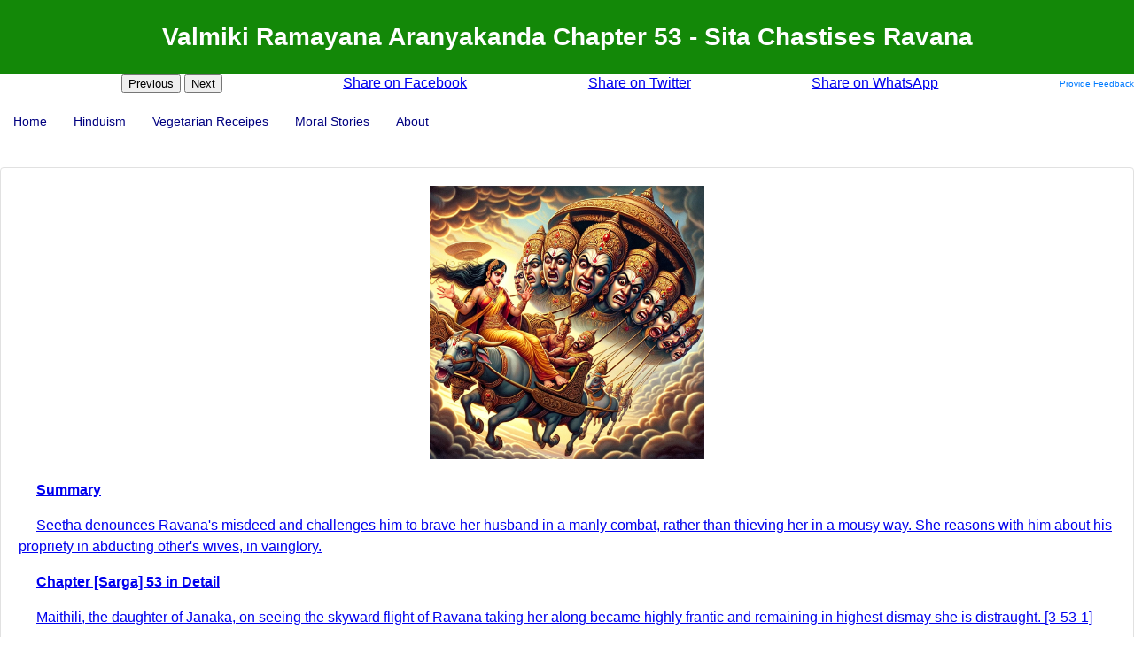

--- FILE ---
content_type: text/html
request_url: http://yousigma.com/sankhya/Valmiki%20Ramayana%20Aranyakanda%20Chapter%2053.html
body_size: 4919
content:
<!DOCTYPE html>
<html lang="en">

<head>
    <meta charset="UTF-8">
    <meta name="viewport" content="width=device-width, initial-scale=1.0">
    <meta http-equiv="X-UA-Compatible" content="IE=edge">
    <title>YouSigma</title>
	<link rel="stylesheet" href="styles.css"> <!-- external CSS for better performance and readability -->
	<!-- Google tag (gtag.js) -->
	<script async src="https://www.googletagmanager.com/gtag/js?id=G-T1KCTTE0B5"></script>
	<script>
  		window.dataLayer = window.dataLayer || [];
  		function gtag(){dataLayer.push(arguments);}
  		gtag('js', new Date());

  		gtag('config', 'G-T1KCTTE0B5');
	</script>

<!-- initialize Google Translate element -->
        <script type="text/javascript">
         function googleTranslateElementInit() {
            new google.translate.TranslateElement({pageLanguage: 'en', layout: google.translate.TranslateElement.InlineLayout.SIMPLE}, 'google_translate_element');
          }
         </script>
         <script type="text/javascript" src="//translate.google.com/translate_a/element.js?cb=googleTranslateElementInit"></script>

</head>

<body>
    <header role="banner">
		<h1>Valmiki Ramayana Aranyakanda Chapter 53 - Sita Chastises Ravana</h1>
	</header>
    
<!-- Google Translate, navigation buttons, and feedback form -->
<div style="display: flex; justify-content: space-between; align-items: center; width: 100%;">

    <!-- Google Translate -->
    <div id="google_translate_element"></div>

    <!-- Navigation Buttons -->
    <div>
        <button id="prevBtn">Previous</button>
        <button id="nextBtn">Next</button>
    </div>

    <!-- Facebook Share Link -->
    <div>
        <a href="https://www.facebook.com/sharer/sharer.php?u=www.yousigma.com" target="_blank">Share on Facebook</a>
    </div>

    <!-- Twitter Share Link -->
    <div>
        <a href="https://twitter.com/intent/tweet?text=Check%20out%20this%20awesome%20page&url=http://www.yousigma.com" target="_blank">Share on Twitter</a>
    </div>
	
	<!-- WhatsApp Share Link -->
	<div>
    	<a href="https://wa.me/?text=Check%20out%20this%20awesome%20page%20at%20http%3A%2F%2Fwww.yousigma.com" target="_blank">Share on WhatsApp</a>
	</div>

    <!-- Feedback Form Link -->
    <div class="feedback-link">
        <a href="../feedback.html" target="_blank">Provide Feedback</a>
    </div>

</div>

<nav>
    <ul>
        <li><a href="../index.html">Home</a></li>
        <li class="has-submenu">
            <a href="/">Hinduism</a>
            <ul class="submenu">
                <li><a href="/sankhya/Sri Raghavendra Stotra.html">Raghavendra Stotra</a></li>
                <li><a href="/sankhya/stotra.html">Devotional Songs</a></li>
                <li><a href="/sankhya/Srisaisatchartira.html">Sai Satcharitra</a></li>
                <li><a href="/sankhya/Vishnusahasranama.html">Vishnu Sahasranama</a></li>
                <li><a href="/sankhya/Valmikiramayana.html">Valmiki Ramayana</a></li>
                <li><a href="/sankhya/bhagavadgita.html">Bhagadwad Gita</a></li>
                <li><a href="/sankhya/Greatleaders.html">Great Leaders</a></li>
                <li><a href="/sankhya/Kaliyugadakalpataru.html">Kaliyugada Kalpataru</a></li>
                <li><a href="/sankhya/Complete Works of Swami Vivekananda.html">Works of Swami Vivekananda</a></li>
                <!-- <li><a href="#">Customs and Beliefs</a></li> -->
            </ul>
        </li>
        <li class="has-submenu">
            <a href="/vegetarianrecipes/Vegetarianrecipes.html">Vegetarian Receipes</a>
        </li>
        <li class="has-submenu">
            <a href="/">Moral Stories</a>
            <ul class="submenu">
                <li><a href="/moralstories/The Panchatantra.html">The Panchatantra</a></li>
            </ul>
        </li>
		<li class="has-submenu">
            <a href="../aboutyousigma.html">About</a>
        </li>
    </ul>
</nav>


	
    <main role="main">
        <div style="text-align: center;">
    			<img src="../images/Sita Chastises Ravana.webp" alt="Sita Chastises Ravana" style="width: 25%; height: 25%;">
		</div>
		<div>
        	<!-- The anchor tag linking to the .mp3 file -->
        	<a href="https://youtu.be/bvCn8uY7-oQ" target="_blank">
			<p><strong>Summary</strong></p>
<p>Seetha denounces Ravana's misdeed and challenges him to brave her husband in a manly combat, rather than thieving her in a mousy way. She reasons with him about his propriety in abducting other's wives, in vainglory.</p>
<p><strong>Chapter [Sarga] 53 in Detail</strong></p>
<p>Maithili, the daughter of Janaka, on seeing the skyward flight of Ravana taking her along became highly frantic and remaining in highest dismay she is distraught. [3-53-1]</p>
<p>Seetha whose eyes turned coppery-red with tears and resentment, still outpouring tears while being abducted she piteously poured this scorn on that gory-eyed demon's chief, Ravana. [3-53-2]</p>
<p>"You knave Ravana, you are taking flight on thieving me after prowling about my loneliness, such as you are, are you not ashamed in the least for this subterfuge. [3-53-3]</p>
<p>"You black-hearted fiend [demon], for sure, you alone sidelined my husband in a tricky guise of Golden Deer wishful to abduct me as you are a coward. [3-53-4]</p>
<p>"Which king of eagles battled against you to bail me out, an old friend of my father-in-law, such as he is he is also felled, indeed. [3-53-5]</p>
<p>"Unable to conquer my husband in a combat, but able to earbash your name to a lonely woman and abducting her, will this tantamount to your apparently audacious audacity? Thus, I am not really triumphed over by a lowly demon like you... [3-53-6] </p>
<p>"A woman, that too a lonely one, that too the other man's wife, that too an abduction, but not winning or wooing her... you knave, on your undertaking such a kind of deplorable deed, how unashamed are you? [3-53-7]</p>
<p>"A self-glorifier as you are, this highly inhuman, iniquitous [vicious], imputable deed of yours will be recounted by all men in all worlds. [3-53-8]</p>
<p>"Damn with what you have said then about your might and mettle... damn with this kind of your demeanor [behavior toward others] which is lamentable to whole of your clan in this world. [3-53-9]</p>
<p>"What can be done possibly... why because you are fleeing very speedily in this way... wait for a moment to ascertain whether you can go back in aliveness... [3-53-10]</p>
<p>"On your coming into the line of sight of those two princes, even if you are with whole of your military, you will be incapacitated to live on, indeed even for a moment... [3-53-11]</p>
<p>"Anywise it will be incapable of you to endure the touch of their arrows, as with a bird that cannot endure the overly flaring up wildfire in a forest. [3-53-12]</p>
<p>"Oh, Ravana, positively contemplate in your soul and politely release me... and if you do not release me, indeed by the rancor of insulting me, my husband along with his brother devises your doom... [3-53-13, 14a]</p>
<p>"You rogue! By which endeavor you are desirous of thieving me under duress, that endeavor [to work with set purpose] of yours behoves [to be necessary, fit, or proper] absurd [ridiculously unreasonable]. [3-53-14b, 15a]</p>
<p>"Though I am in aliveness now, but on my going under the control of an enemy and on unseeing godlike husband of mine I am indeed unenthused to bear up my lives for a long. [3-53-15]</p>
<p>"At the time of their death mortals wish to enjoy noxious [disagreeable] and non-recuperative foods, thus definitely and completely unanticipated in your heart are either nontoxic or beneficial nourishments for your well-being. [3-53-16b, 17a]</p>
<p>"But which is recuperative that is unpalatable to all of the death-rattlers, and indeed, I behold you as one around whose throat the noose of Time is looped. [3-53-17b, 18a]</p>
<p>"As you are dauntless in this daunting situation as for yourself, oh, Decahedral demon, indeed it is clear that you are clearly fantasizing the ill-omened golden trees all around. [3-53-18b, 19a]</p>
<p>"Oh, Ravana, you will see the ghastly River Vaitarani which will be tumultuously streaming with blood streams, also thus you will see the grisly sword-leaved-forests in hell. [3-53-19b, 20a]</p>
<p>"You will see silk-cotton trees flowered with molten gold, shrouded with lapis gemlike melting leaves, and enshrouded with sharp irony thorns in hell. [3-53-20b, 21a]</p>
<p>"Oh, unmerciful one, on doing this kind of misdeed to that noble-souled Rama you are incapable to bear up life for a long time like the one who quaffed venom. [3-53-21b, 22a]</p>
<p>"You are bound by the unpreventable lasso of the Time, oh, Ravana, on going where you will get complacency from that uncompromising husband of mine? [3-53-22b, 23a]</p>
<p>"By whom fourteen thousand demons are killed in war just within a minute, single-handedly without any help from his brother, how then that brave and mighty Raghava, an expert in all kinds of missiles, will not eliminate you, the stealer of his chosen wife, with his mordant arrows?" Thus Seetha poured forth her ire at Ravana. [3-53-23b, 24, 25a]</p>
<p>On saying this much and other exacting words, Vaidehi who has gone onto the flank of Ravana, indeed lamented lamentably as her dismay is coalesced with her distress. [3-53-25b, c]</p>
<p>She who is highly agonized and weeping before talking, a ranter [scolder] who ranted [scolded] much, a resentful lady who has come of age, and a pitiable whirler [moved in a circle or similar curve especially with force or speed] in the hands of demon whose whirligig has transformed into spasmodic [an involuntary and abnormal muscular contraction] jerking of her body for deliverance from that sinner, and in that way that sinner stole that princess Seetha. [3-53-26]</p>
<p>Thus, this is the 53rd chapter in Aranya Kanda of Valmiki Ramayana, the First Epic poem of India.</p>
<p>Sriman Moola Rama Vijayate</p>
		</a>
		</div>
	</main>
    
	<footer>
        <button id="prevBtn">Previous</button>
        <button id="nextBtn">Next</button>

        <p>All the information on this website is provided for educational and informational purposes only and should not be construed as legal, financial, medical, or professional advice of any kind.</p>
        <p>Unauthorized use and/or duplication of this site's material without express and written permission from this site’s author and/or owner are strictly prohibited.</p>

<!-- Google Search Form -->
	<div class="search-wrapper">
		<script async src="https://cse.google.com/cse.js?cx=007994527881536775175:lkh0t-3vefo">
		</script>
	<div class="gcse-searchbox-only"></div>
	</div>        
		<!-- Google Ad Code -->
        <div align="center">
            <script async src="https://pagead2.googlesyndication.com/pagead/js/adsbygoogle.js?client=ca-pub-7809040643383868"
                crossorigin="anonymous"></script>
			<!-- Google_Horizontal_Ad -->
			<ins class="adsbygoogle"
     			style="display:inline-block;width:728px;height:90px"
     			data-ad-client="ca-pub-7809040643383868"
     			data-ad-slot="2200579001"></ins>
			<script>
                (adsbygoogle = window.adsbygoogle || []).push({});
            </script>
        </div>
    </footer>

    <script>
        // Replace these URLs with the actual URLs of your previous and next HTML pages
        var previousPageUrl = "Valmiki Ramayana Aranyakanda Chapter 52.html";
        var nextPageUrl = "Valmiki Ramayana Aranyakanda Chapter 54.html";

        document.getElementById("prevBtn").addEventListener("click", function () {
            window.location.href = previousPageUrl;
        });

        document.getElementById("nextBtn").addEventListener("click", function () {
            window.location.href = nextPageUrl;
        });
    </script>
</body>

</html>

--- FILE ---
content_type: text/html; charset=utf-8
request_url: https://www.google.com/recaptcha/api2/aframe
body_size: 113
content:
<!DOCTYPE HTML><html><head><meta http-equiv="content-type" content="text/html; charset=UTF-8"></head><body><script nonce="ZkzikmuCi85Exz2nDCOljw">/** Anti-fraud and anti-abuse applications only. See google.com/recaptcha */ try{var clients={'sodar':'https://pagead2.googlesyndication.com/pagead/sodar?'};window.addEventListener("message",function(a){try{if(a.source===window.parent){var b=JSON.parse(a.data);var c=clients[b['id']];if(c){var d=document.createElement('img');d.src=c+b['params']+'&rc='+(localStorage.getItem("rc::a")?sessionStorage.getItem("rc::b"):"");window.document.body.appendChild(d);sessionStorage.setItem("rc::e",parseInt(sessionStorage.getItem("rc::e")||0)+1);localStorage.setItem("rc::h",'1769269211034');}}}catch(b){}});window.parent.postMessage("_grecaptcha_ready", "*");}catch(b){}</script></body></html>

--- FILE ---
content_type: text/css
request_url: http://yousigma.com/sankhya/styles.css
body_size: 1325
content:
body {
    font-family: Arial, sans-serif;
    margin: 0;
    padding: 0;
    background-color: #FFFFFF;
    display: flex;
    flex-direction: column;
    min-height: 100vh;
}

header, .image-container {
    text-align: center;
}

header {
    background-color: #138808;
    color: #fff;
    padding: 0.5em 0;
    font-size: 14px;
    font-family: Arial, sans-serif;
}

.image-container {
    margin-top: 2em;
}

nav {
    margin: 1em 0;
    text-align: left;
    font-size: 14px;
    font-family: Arial, sans-serif;
}

nav ul {
    list-style: none;
    padding: 0;
    margin: 0;
    display: flex;
    flex-direction: column;
}

nav li {
    position: relative;
}

nav a {
    padding: 10px 15px;
    text-decoration: none;
    color: #000080;
    display: block;
}

nav ul ul {
    display: none;
    position: static;
    width: 100%;
    box-sizing: border-box;
}

nav li:hover > ul, nav li.active > ul {
    display: block;
}

nav a:hover, nav a:focus {
    background-color: #ddd;
}

@media screen and (min-width: 769px) {
    nav ul {
        flex-direction: row;
    }

    nav ul ul {
        display: none;
        position: absolute;
        top: 100%;
        left: 0;
        background-color: #fff;
        border: none;
        z-index: 1000;
        flex-direction: column;
        padding: 0;
    }

    nav li:hover > ul, nav li.active > ul {
        display: block;
    }

    .has-submenu:hover .submenu,
    .has-submenu.active .submenu {
        display: block;
    }

    .submenu a {
        padding: 10px;
        text-align: left;
        white-space: nowrap;
        display: block;
    }
}

footer {
    margin-top: auto;
    padding: 1em;
    font-size: 12px;
    background-color: #f5f5f5;
    text-align: center;
    font-family: Arial, sans-serif;
}

td, th {
    padding: 8px 12px;
    text-align: left;
}

main {
    font-family: Arial, sans-serif;
    font-size: 16px;
    line-height: 1.5;
    padding: 20px;
    background-color: #FFFFFF;
    border: 1px solid #e1e1e1;
    margin: 20px 0;
    border-radius: 4px;
}

main p {
    text-indent: 20px;
    margin-bottom: 1em;
}

#feedback-button {
    position: fixed;
    right: 20px;
    bottom: 20px;
    padding: 10px 20px;
    background-color: #333;
    color: white;
    border: none;
    cursor: pointer;
    border-radius: 5px;
    z-index: 1000;
}

#feedback-modal {
    display: none;
    position: fixed;
    top: 0;
    left: 0;
    width: 100%;
    height: 100%;
    background-color: rgba(0, 0, 0, 0.8);
    z-index: 999;
}

.feedback-content {
    position: absolute;
    top: 50%;
    left: 50%;
    transform: translate(-50%, -50%);
    background-color: white;
    padding: 20px;
    border-radius: 5px;
    width: 300px;
    max-width: 80%;
}

.close-btn {
    color: #aaa;
    float: right;
    font-size: 28px;
    font-weight: bold;
    cursor: pointer;
}

.close-btn:hover, .close-btn:focus {
    color: black;
    text-decoration: none;
    cursor: pointer;
}

.breadcrumbs {
    font-size: 0.9em;
    margin-bottom: 20px;
}

.breadcrumbs a {
    color: #007BFF;
    text-decoration: none;
}

.breadcrumbs a:hover {
    text-decoration: underline

	}

	form {
    	display: flex;
    	flex-direction: column;
    	gap: 10px;
	}

	input[type="text"], 
	textarea {
    	width: 100%;
    	padding: 8px;
    	border: 1px solid #ccc;
    	border-radius: 4px;
    	font-size: 1em;
	}

	input[type="submit"] {
    	cursor: pointer;
    	padding: 10px 15px;
    	background-color: #138808;
    	color: #fff;
    	border: none;
    	border-radius: 4px;
    	transition: background-color 0.3s;
	}

	input[type="submit"]:hover {
    	background-color: #0a5d06;
	}

	.feedback-link {
    	text-align: center;
    	font-size: 10px; /* Set the font size to 10 points */
    	font-family: Arial, sans-serif; /* Add this line for Arial font */
	}

	.feedback-link a {
    	color: #007BFF; /* Blue color for the link text */
    	text-decoration: none;
    	transition: color 0.3s; /* Smooth color transition on hover */
	}

	.feedback-link a:hover {
    	color: #0056b3; /* Darker blue color on hover to make it catchy */
    	text-decoration: underline; /* Add underline on hover to make it stand out */
	}

/* Additional CSS to ensure proper display on the home page */
.homepage .has-submenu.active > ul, 
.homepage .has-submenu:hover > ul {
    display: flex;
    flex-direction: column;
    background-color: #fff;
    position: absolute;
    top: 100%;
    left: 0;
    border: 0px solid #ddd;
    z-index: 1000;
}

.homepage .has-submenu:hover .submenu a,
.homepage .has-submenu.active .submenu a {
    padding: 10px;
    text-align: left;
    white-space: nowrap;
}